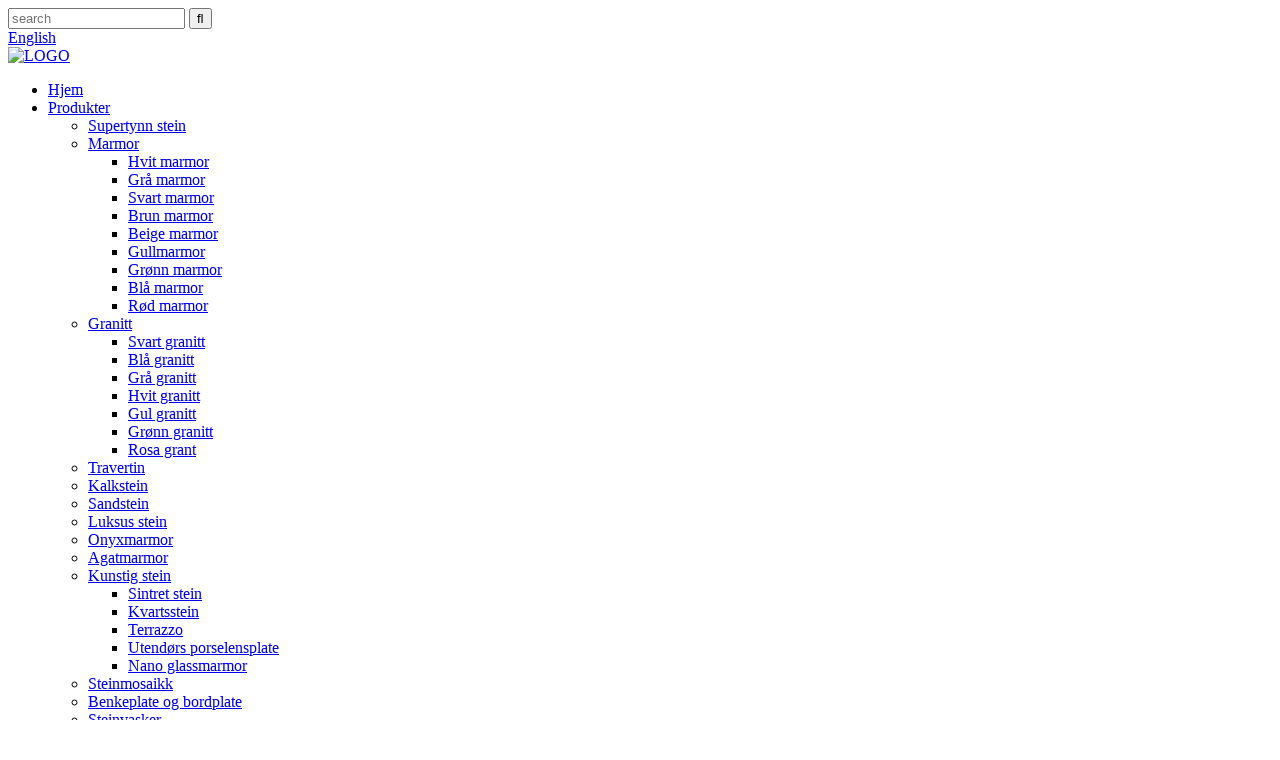

--- FILE ---
content_type: text/html
request_url: http://no.rsincn.com/gold-marble/
body_size: 12712
content:
<!DOCTYPE html> <html dir="ltr" lang="no"> <head> <meta charset="UTF-8"/> <!-- Google Tag Manager --> <script>(function(w,d,s,l,i){w[l]=w[l]||[];w[l].push({'gtm.start':
new Date().getTime(),event:'gtm.js'});var f=d.getElementsByTagName(s)[0],
j=d.createElement(s),dl=l!='dataLayer'?'&l='+l:'';j.async=true;j.src=
'https://www.googletagmanager.com/gtm.js?id='+i+dl;f.parentNode.insertBefore(j,f);
})(window,document,'script','dataLayer','GTM-KFL4FJ5');</script> <!-- End Google Tag Manager --> <!-- Global site tag (gtag.js) - Google Analytics --> <script async src="https://www.googletagmanager.com/gtag/js?id=UA-206596731-42"></script> <script>
  window.dataLayer = window.dataLayer || [];
  function gtag(){dataLayer.push(arguments);}
  gtag('js', new Date());

  gtag('config', 'UA-206596731-42');
</script>  <title>Gullmarmorfabrikk - Kina gullmarmorprodusenter, leverandører</title> <meta http-equiv="Content-Type" content="text/html; charset=UTF-8" /> <meta name="viewport" content="width=device-width,initial-scale=1,minimum-scale=1,maximum-scale=1,user-scalable=no"> <link rel="apple-touch-icon-precomposed" href=""> <meta name="format-detection" content="telephone=no"> <meta name="apple-mobile-web-app-capable" content="yes"> <meta name="apple-mobile-web-app-status-bar-style" content="black"> <link href="https://cdn.globalso.com/lite-yt-embed.css" rel="stylesheet" onload="this.onload=null;this.rel='stylesheet'"> <link href="//cdn.globalso.com/rsincn/style/global/style.css" rel="stylesheet" onload="this.onload=null;this.rel='stylesheet'"> <link href="//cdn.globalso.com/rsincn/style/public/public.css" rel="stylesheet" onload="this.onload=null;this.rel='stylesheet'">   <link rel="shortcut icon" href="https://cdn.globalso.com/rsincn/d9cb3dec.png" /> <link rel="canonical" href="https://www.rsincn.com/gold-marble/" /> <meta name="description" content="Gullmarmorfabrikk - Kina Gullmarmor Produsenter, Leverandører Produsenter, Fabrikk, Leverandører Fra Kina, Vi ønsker kunder, bedriftsforeninger og venner fra alle deler av miljøet velkommen til å snakke med oss ​​og be om samarbeid for gjensidig gevinst." /> <link href="//cdn.globalso.com/hide_search.css" rel="stylesheet"/><link href="//www.rsincn.com/style/no.html.css" rel="stylesheet"/><link rel="alternate" hreflang="no" href="http://no.rsincn.com/" /></head> <body> <!-- Google Tag Manager (noscript) --> <noscript><iframe src="https://www.googletagmanager.com/ns.html?id=GTM-KFL4FJ5" height="0" width="0" style="display:none;visibility:hidden"></iframe></noscript> <!-- End Google Tag Manager (noscript) --> <header class="head-wrapper">   <div class="tasking"></div>   <section class="topbar">     <div class="layout">       <div class="topr">         <div class="head-search">           <div class="head-search-form">             <form  action="/search.php" method="get">               <input class="search-ipt" type="text" placeholder="search" name="s" id="s" />               <input type="hidden" name="cat" value="490"/>               <input class="search-btn" type="submit" id="searchsubmit" value="&#xf002;" />             </form>           </div>           <span class="search-toggle"></span> </div>         <div class="change-language ensemble">   <div class="change-language-info">     <div class="change-language-title medium-title">        <div class="language-flag language-flag-en"><a href="https://www.rsincn.com/"><b class="country-flag"></b><span>English</span> </a></div>        <b class="language-icon"></b>      </div> 	<div class="change-language-cont sub-content">         <div class="empty"></div>     </div>   </div> </div> <!--theme159-->      </div>     </div>   </section>   <section class="head-layout layout">     <div class="logo"><span class="logo-img"><a href="/">             <img src="https://cdn.globalso.com/rsincn/b77e91b41.png" alt="LOGO">             </a></span></div>     <nav class="nav-bar">       <div class="nav-wrap">         <ul class="gm-sep nav">           <li><a href="/">Hjem</a></li> <li class="current-menu-ancestor"><a href="/products/">Produkter</a> <ul class="sub-menu"> 	<li><a href="/super-thin-marble/">Supertynn stein</a></li> 	<li class="current-menu-ancestor current-menu-parent"><a href="/marble/">Marmor</a> 	<ul class="sub-menu"> 		<li><a href="/white-marble/">Hvit marmor</a></li> 		<li><a href="/grey-marble/">Grå marmor</a></li> 		<li><a href="/black-marble/">Svart marmor</a></li> 		<li><a href="/brown-marble/">Brun marmor</a></li> 		<li><a href="/beige-marble/">Beige marmor</a></li> 		<li class="nav-current"><a href="/gold-marble/">Gullmarmor</a></li> 		<li><a href="/green-marble/">Grønn marmor</a></li> 		<li><a href="/blue-marble/">Blå marmor</a></li> 		<li><a href="/red-marble-marble/">Rød marmor</a></li> 	</ul> </li> 	<li><a href="/granite/">Granitt</a> 	<ul class="sub-menu"> 		<li><a href="/black-granite/">Svart granitt</a></li> 		<li><a href="/blue-granite/">Blå granitt</a></li> 		<li><a href="/grey-granite/">Grå granitt</a></li> 		<li><a href="/white-granite/">Hvit granitt</a></li> 		<li><a href="/yellow-granite/">Gul granitt</a></li> 		<li><a href="/green-granite/">Grønn granitt</a></li> 		<li><a href="/pink-granite-granite/">Rosa grant</a></li> 	</ul> </li> 	<li><a href="/travertine/">Travertin</a></li> 	<li><a href="/limestone/">Kalkstein</a></li> 	<li><a href="/sandstone/">Sandstein</a></li> 	<li><a href="/quartzite-slabs/">Luksus stein</a></li> 	<li><a href="/onyx-marble/">Onyxmarmor</a></li> 	<li><a href="/agate-marble/">Agatmarmor</a></li> 	<li><a href="/artificial-marble/">Kunstig stein</a> 	<ul class="sub-menu"> 		<li><a href="/artificial-stone/">Sintret stein</a></li> 		<li><a href="/artificial-quartz/">Kvartsstein</a></li> 		<li><a href="/terrazzo/">Terrazzo</a></li> 		<li><a href="/porcelain-outdoor-slab/">Utendørs porselensplate</a></li> 		<li><a href="/nano-crystal-marble/">Nano glassmarmor</a></li> 	</ul> </li> 	<li><a href="/stone-mosaic/">Steinmosaikk</a></li> 	<li><a href="/countertop/">Benkeplate og bordplate</a></li> 	<li><a href="/stone-sinks/">Steinvasker</a></li> 	<li><a href="/monuments-tombstones/">Gravsteiner og gravsteiner</a></li> 	<li><a href="/stone-sculpture/">Utskjæringer skulpturer</a></li> 	<li><a href="/water-jet-marble/">Vannstrålemarmor</a></li> 	<li><a href="/cultured-stone/">Kulturstein</a></li> </ul> </li> <li><a href="/projects/">Prosjekter</a></li> <li><a href="/news/">Nyheter</a></li> <li><a href="/videos/">Videoer</a></li> <li><a href="/about-us/">Om oss</a></li> <li><a href="/faqs/">Vanlige spørsmål</a></li> <li><a href="/contact-us/">Kontakt oss</a></li>         </ul>       </div>     </nav>   </section> </header>     	     	<section class="sub-head" style="background-image: url(https://www.rsincn.com/style/global/img/inner-img2.jpg)">	          <nav class="path-bar">           <ul class="path-nav">              <li> <a itemprop="breadcrumb" href="/">Hjem</a></li><li> <a itemprop="breadcrumb" href="/products/" title="Products">Produkter</a> </li><li> <a itemprop="breadcrumb" href="/marble/" title="Marble">Marmor</a> </li><li> <a href="#">Gullmarmor</a></li>           </ul>        </nav>        </section>  <section class="layout page_content main_content">     	 <aside class="aside"> <section class="aside-wrap">            <section class="side-widget">              <div class="side-tit-bar">                 <h4 class="side-tit">Kategorier</h4>              </div>               <ul class="side-cate">                <li><a href="/super-thin-marble/">Supertynn stein</a></li> <li class="current-menu-ancestor current-menu-parent"><a href="/marble/">Marmor</a> <ul class="sub-menu"> 	<li><a href="/white-marble/">Hvit marmor</a></li> 	<li><a href="/grey-marble/">Grå marmor</a></li> 	<li><a href="/black-marble/">Svart marmor</a></li> 	<li><a href="/brown-marble/">Brun marmor</a></li> 	<li><a href="/beige-marble/">Beige marmor</a></li> 	<li class="nav-current"><a href="/gold-marble/">Gullmarmor</a></li> 	<li><a href="/green-marble/">Grønn marmor</a></li> 	<li><a href="/blue-marble/">Blå marmor</a></li> 	<li><a href="/red-marble-marble/">Rød marmor</a></li> </ul> </li> <li><a href="/granite/">Granitt</a> <ul class="sub-menu"> 	<li><a href="/black-granite/">Svart granitt</a></li> 	<li><a href="/blue-granite/">Blå granitt</a></li> 	<li><a href="/grey-granite/">Grå granitt</a></li> 	<li><a href="/white-granite/">Hvit granitt</a></li> 	<li><a href="/yellow-granite/">Gul granitt</a></li> 	<li><a href="/green-granite/">Grønn granitt</a></li> 	<li><a href="/pink-granite-granite/">Rosa grant</a></li> </ul> </li> <li><a href="/travertine/">Travertin</a></li> <li><a href="/limestone/">Kalkstein</a></li> <li><a href="/sandstone/">Sandstein</a></li> <li><a href="/quartzite-slabs/">Luksus stein</a></li> <li><a href="/agate-marble/">Agatmarmor</a></li> <li><a href="/onyx-marble/">Onyxmarmor</a></li> <li><a href="/artificial-marble/">Kunstig stein</a> <ul class="sub-menu"> 	<li><a href="/artificial-stone/">Sintret stein</a></li> 	<li><a href="/artificial-quartz/">Kvartsstein</a></li> 	<li><a href="/terrazzo/">Terrazzo</a></li> 	<li><a href="/porcelain-outdoor-slab/">Utendørs porselensplate</a></li> 	<li><a href="/nano-crystal-marble/">Nano glassmarmor</a></li> </ul> </li> <li><a href="/stone-mosaic/">Steinmosaikk</a></li> <li><a href="/countertop/">Benkeplate og bordplate</a></li> <li><a href="/stone-sinks/">Steinvasker</a></li> <li><a href="/monuments-tombstones/">Gravsteiner og gravsteiner</a></li> <li><a href="/stone-sculpture/">Utskjæringer skulpturer</a></li> <li><a href="/water-jet-marble/">Vannstrålemarmor</a></li> <li><a href="/cultured-stone/">Kulturstein</a></li>                 </ul>                 </section>  		  <div class="side-widget">                 <div class="side-tit-bar">                 <h2 class="side-tit">Utvalgte produkter</h2>                 </div>                 <div class="side-product-items">                 <span  class="btn-prev"></span>          			<div class="items_content">                      <ul class="gm-sep"> <li class="side_product_item"><figure>                              <a  class="item-img" href="/luxury-large-marble-wall-art-stone-blue-louise-quartzite-for-countertops-product/"><img src="https://cdn.globalso.com/rsincn/blue-louise-quartzite-300x300.jpg" alt="Luksuriøs stor marmor veggkunst stein blå louise kvartsitt for benkeplater"></a>                               <figcaption><a href="/luxury-large-marble-wall-art-stone-blue-louise-quartzite-for-countertops-product/">Luksuriøs stor marmorveggkunst steinblå Louise kvart...</a></figcaption>                           </figure>                           </li>                         <li class="side_product_item"><figure>                              <a  class="item-img" href="/home-interior-design-wall-art-decor-white-agate-marble-for-living-room-product/"><img src="https://cdn.globalso.com/rsincn/3i-white-agate-marble-300x300.jpg" alt="Hjemmeinnredning veggkunstdekor hvit agatmarmor til stue"></a>                               <figcaption><a href="/home-interior-design-wall-art-decor-white-agate-marble-for-living-room-product/">Hjemmeinnredning veggkunst dekor hvit agat marmor...</a></figcaption>                           </figure>                           </li>                         <li class="side_product_item"><figure>                              <a  class="item-img" href="/modern-hand-carved-stone-marble-fireplace-mantel-surround-for-indoor-product/"><img src="https://cdn.globalso.com/rsincn/9i-onyx-marble-fireplace-300x262.jpg" alt="Moderne håndskåret peismantel i steinmarmor for innendørs bruk"></a>                               <figcaption><a href="/modern-hand-carved-stone-marble-fireplace-mantel-surround-for-indoor-product/">Moderne håndskåret peismantel i steinmarmor ...</a></figcaption>                           </figure>                           </li>                         <li class="side_product_item"><figure>                              <a  class="item-img" href="/handmade-outdoor-garden-decorated-animal-sculpture-marble-stone-elephant-statue-product/"><img src="https://cdn.globalso.com/rsincn/3m-elephant-statue-300x300.jpg" alt="Håndlaget utendørs hagedekorert dyreskulptur marmor stein elefantstatue"></a>                               <figcaption><a href="/handmade-outdoor-garden-decorated-animal-sculpture-marble-stone-elephant-statue-product/">Håndlaget utendørs hagedekorert dyreskulptur m ...</a></figcaption>                           </figure>                           </li>                         <li class="side_product_item"><figure>                              <a  class="item-img" href="/outdoor-yard-furniture-garden-marble-stone-tables-and-chairs-for-lawn-patio-product/"><img src="https://cdn.globalso.com/rsincn/2i-stone-tables-and-chairs-300x261.jpg" alt="Utendørs hagemøbler hage marmor steinbord og stoler til plen terrasse"></a>                               <figcaption><a href="/outdoor-yard-furniture-garden-marble-stone-tables-and-chairs-for-lawn-patio-product/">Utendørs hagemøbler hage marmor steinbord og ...</a></figcaption>                           </figure>                           </li>                         <li class="side_product_item"><figure>                              <a  class="item-img" href="/factory-price-granite-engraving-monuments-cemetery-winged-angel-statue-product/"><img src="https://cdn.globalso.com/rsincn/1i-cemetery-angel-statue-291x300.jpg" alt="Fabrikkpris granittgravering monumenter kirkegård vinget engelstatue"></a>                               <figcaption><a href="/factory-price-granite-engraving-monuments-cemetery-winged-angel-statue-product/">Fabrikkpris granittgravering monumenter kirkegård med ...</a></figcaption>                           </figure>                           </li>                         <li class="side_product_item"><figure>                              <a  class="item-img" href="/beautiful-afigurines-large-garden-statuary-marble-angel-statues-for-outdoor-product/"><img src="https://cdn.globalso.com/rsincn/3i-angel-statue-223x300.jpg" alt="Vakre afigurer store hagestatuære marmorengelstatuer for utendørs bruk"></a>                               <figcaption><a href="/beautiful-afigurines-large-garden-statuary-marble-angel-statues-for-outdoor-product/">Vakre afigurer stor hagestatue marmor og ...</a></figcaption>                           </figure>                           </li>                         <li class="side_product_item"><figure>                              <a  class="item-img" href="/large-design-beige-3d-wall-art-sculpture-carving-granite-sandstone-product/"><img src="https://cdn.globalso.com/rsincn/1m-stone-carving-300x300.jpg" alt="Stor design beige 3D veggkunst skulptur utskjæring granitt sandstein"></a>                               <figcaption><a href="/large-design-beige-3d-wall-art-sculpture-carving-granite-sandstone-product/">Stor design beige 3D veggkunst skulptur utskjæring gra ...</a></figcaption>                           </figure>                           </li>                         <li class="side_product_item"><figure>                              <a  class="item-img" href="/large-bathroom-walk-in-tub-black-natural-marble-stone-bathtub-for-adult-product/"><img src="https://cdn.globalso.com/rsincn/15i-black-marble-bathtub1-300x156.jpg" alt="Stort badekar i svart, naturlig marmorstein for voksne"></a>                               <figcaption><a href="/large-bathroom-walk-in-tub-black-natural-marble-stone-bathtub-for-adult-product/">Stort baderomsbadekar i svart naturlig marmor ...</a></figcaption>                           </figure>                           </li>                         <li class="side_product_item"><figure>                              <a  class="item-img" href="/semi-precious-stone-backlit-onyx-polished-ruby-red-orange-agate-slab-product/"><img src="https://cdn.globalso.com/rsincn/color-red-agate-300x300.jpg" alt="Halvedelsten bakgrunnsbelyst onyx polert rubinrød oransje agatplate"></a>                               <figcaption><a href="/semi-precious-stone-backlit-onyx-polished-ruby-red-orange-agate-slab-product/">Halvedelsten bakgrunnsbelyst onyx polert rubinrød o...</a></figcaption>                           </figure>                           </li>                         <li class="side_product_item"><figure>                              <a  class="item-img" href="/translucent-green-semi-precious-stone-agate-slabs-for-interior-design-product/"><img src="https://cdn.globalso.com/rsincn/2-Green-agate-marble-300x300.jpg" alt="Gjennomsiktige grønne halvedelsten agatplater for interiørdesign"></a>                               <figcaption><a href="/translucent-green-semi-precious-stone-agate-slabs-for-interior-design-product/">Gjennomsiktige grønne halvedelsten agatplater f...</a></figcaption>                           </figure>                           </li>                         <li class="side_product_item"><figure>                              <a  class="item-img" href="/unusual-outdoor-stone-waterfall-design-tall-wall-water-feature-product/"><img src="https://cdn.globalso.com/rsincn/28m-wall-waterfall-300x300.jpg" alt="Uvanlig utendørs steinfossdesign høy vegg vannfunksjon"></a>                               <figcaption><a href="/unusual-outdoor-stone-waterfall-design-tall-wall-water-feature-product/">Uvanlig utendørs steinfossdesign høy veggvanns...</a></figcaption>                           </figure>                           </li>                         <li class="side_product_item"><figure>                              <a  class="item-img" href="/home-decor-statue-marble-round-waterfall-water-fountains-for-house-product/"><img src="https://cdn.globalso.com/rsincn/34m-fountain-statu-300x300.jpg" alt="Hjemmedekorasjon statue marmor rund foss vannfontener for huset"></a>                               <figcaption><a href="/home-decor-statue-marble-round-waterfall-water-fountains-for-house-product/">Hjemmedekorasjon statue marmor rund foss vannfontene ...</a></figcaption>                           </figure>                           </li>                         <li class="side_product_item"><figure>                              <a  class="item-img" href="/contemporary-landscape-large-outdoor-garden-water-features-for-backyard-product/"><img src="https://cdn.globalso.com/rsincn/23m-waterfall-fountain-300x300.jpg" alt="Moderne landskapsstore utendørs hagevannfunksjoner for bakgården"></a>                               <figcaption><a href="/contemporary-landscape-large-outdoor-garden-water-features-for-backyard-product/">Stor utendørs hage med vannfe...</a></figcaption>                           </figure>                           </li>                         <li class="side_product_item"><figure>                              <a  class="item-img" href="/large-outdoor-stone-garden-waterfall-water-fountain-for-home-for-patio-product/"><img src="https://cdn.globalso.com/rsincn/4m-outdoor-fountains-300x300.jpg" alt="Stor utendørs steinhage fossfontene for hjemmet til terrassen"></a>                               <figcaption><a href="/large-outdoor-stone-garden-waterfall-water-fountain-for-home-for-patio-product/">Stor utendørs steinhage fossfontene ...</a></figcaption>                           </figure>                           </li>                         <li class="side_product_item"><figure>                              <a  class="item-img" href="/architecture-natural-marble-stone-pavilion-for-garden-decoration-product/"><img src="https://cdn.globalso.com/rsincn/5m-marble-garden-gazebo-300x300.jpg" alt="Arkitektur naturlig marmor steinpaviljong for hagedekorasjon"></a>                               <figcaption><a href="/architecture-natural-marble-stone-pavilion-for-garden-decoration-product/">Arkitektur naturlig marmor steinpaviljong for hage ...</a></figcaption>                           </figure>                           </li>                         <li class="side_product_item"><figure>                              <a  class="item-img" href="/outdoor-metal-roof-marble-stone-sculpture-garden-dome-gazebo-product/"><img src="https://cdn.globalso.com/rsincn/8m-marble-gazebo-300x300.jpg" alt="Utendørs metalltak marmor steinskulptur hagekuppel lysthus"></a>                               <figcaption><a href="/outdoor-metal-roof-marble-stone-sculpture-garden-dome-gazebo-product/">Utendørs metalltak marmor steinskulptur hage dome ...</a></figcaption>                           </figure>                           </li>                         <li class="side_product_item"><figure>                              <a  class="item-img" href="/custom-natural-carved-freestanding-marble-stone-bathtub-for-shower-product/"><img src="https://cdn.globalso.com/rsincn/1m-volakas-bathtub-300x300.jpg" alt="Tilpasset naturlig utskåret frittstående marmorsteinbadekar til dusj"></a>                               <figcaption><a href="/custom-natural-carved-freestanding-marble-stone-bathtub-for-shower-product/">Spesialtilpasset, naturlig utskåret, frittstående badekar i marmor...</a></figcaption>                           </figure>                           </li>                                                                </ul>                  </div>                 <span  class="btn-next"></span>                 </div>             </div> 		   </section> 	  </aside>           <section class="main">        <div class="main-tit-bar">                  <h1 class="title">Gullmarmor</h1>                  <div class="share-this">                  	  <div class="addthis_sharing_toolbox"></div>                  </div>                  <div class="clear"></div>               </div>                     <div class="product-list">                 <ul class="product_list_items">    <li class="product_list_item">             <figure>               <span class="item_img"><img src="https://cdn.globalso.com/rsincn/golden-brown-marble.jpg" alt="Naturlig hvit gullfusjon gyllenbrun marmor til benkeplate og vegg"><a href="/natural-white-gold-fusion-golden-brown-marble-for-countertop-and-wall-product/" title="Natural white gold fusion golden brown marble for countertop and wall"></a> </span>               <figcaption> 			  <div class="item_information">                      <h3 class="item_title"><a href="/natural-white-gold-fusion-golden-brown-marble-for-countertop-and-wall-product/" title="Natural white gold fusion golden brown marble for countertop and wall">Naturlig hvit gullfusjon gyllenbrun marmor til benkeplate og vegg</a></h3>                         <div class="item_info">Marmorkledning innvendig i vegger omslutter et rom i natursteinens ånd. Dens innflytelse har evnen til å forandre et rom fullstendig. Hvis du vil tilføre glans, er hvit eller rosa marmor ideelt; hvis du vil skape en varmere atmosfære, er kremfarger og brunfarger ideelle; og hvis du vil stimulere sansene, skuffer aldri rødt og svart. Det finnes ikke noe rom som kan motstå marmorens iboende skjønnhet.</div>                 </div>                  <div class="product_btns">                   <a href="javascript:" class="priduct_btn_inquiry add_email12">forespørsel</a><a href="/natural-white-gold-fusion-golden-brown-marble-for-countertop-and-wall-product/" class="priduct_btn_detail">detalj</a>                 </div>               </figcaption>             </figure>           </li>    <li class="product_list_item">             <figure>               <span class="item_img"><img src="https://cdn.globalso.com/rsincn/fdba2d1a.jpg" alt="Naturlig luca king brun gullmarmor til innendørs benk og vegg"><a href="/natural-luca-king-brown-gold-marble-for-indoor-bench-and-wall-product/" title="Natural luca king brown gold marble for indoor bench and wall"></a> </span>               <figcaption> 			  <div class="item_information">                      <h3 class="item_title"><a href="/natural-luca-king-brown-gold-marble-for-indoor-bench-and-wall-product/" title="Natural luca king brown gold marble for indoor bench and wall">Naturlig luca king brun gullmarmor til innendørs benk og vegg</a></h3>                         <div class="item_info">Luca king-marmor har en brun bakgrunn med gullårer utvunnet i Italia.</div>                 </div>                  <div class="product_btns">                   <a href="javascript:" class="priduct_btn_inquiry add_email12">forespørsel</a><a href="/natural-luca-king-brown-gold-marble-for-indoor-bench-and-wall-product/" class="priduct_btn_detail">detalj</a>                 </div>               </figcaption>             </figure>           </li>          </ul>        </div>            <div class="page-bar">          <div class="pages"></div>       </div>    </section>   </section> <footer class="foot-wrapper">         <section class="foot-items" style="background-image: url(https://www.quanqiusou.cn/theme/demo/Demo159-wtvm/template/img/demo/foot_bg.jpg)">             <div class="layout">                 <div class="foot-item foot-item-info">                     <h2 class="foot-tit">Informasjon</h2>                     <div class="foot-cont">                         <ul class="foot-txt-list">                          <a href="/products/"><li class="foot-txt-item">Produkter</li></a>                           <a href="/news/"><li class="foot-txt-item">Nyheter</li></a>                            <a href="/faqs/"><li class="foot-txt-item">Vanlige spørsmål</li></a>                            <a href="/about-us/"><li class="foot-txt-item">Om oss</li></a>                          </ul>                     </div>                 </div>                 <div class="foot-item foot-item-contact">                     <h2 class="foot-tit">Kontakt oss</h2>                     <div class="foot-cont">                         <ul class="contact-list">                                     					<li>1307-2, Hualun International, No. 1, Guyan Road, Xiang'An District, Xiamen Fujian Kina</li>                         <a href="mailto:info@rsincn.com"><li>info@rsincn.com</li></a>                                <li class="foot_tel">                                  <span class="has-mobile-link">+86 13806015457<a class="link" href="tel:+86 13806015457"></a></span>                                                         </li>                         </ul>                     </div>                 </div>                 <div class="foot-item foot-item-follow">                     <h2 class="foot-tit">Følg oss</h2>                     <div class="foot-cont">                         <ul class="social-list">                                                         <li><a target="_blank" href="https://www.facebook.com/rsmarblegroup"><i class="sc-ico"><img src="https://cdn.globalso.com/rsincn/412f3928.png" alt=""></i><span class="sc-txt"></span></a></li> <li><a target="_blank" href="https://www.linkedin.com/company/75630887"><i class="sc-ico"><img src="https://cdn.globalso.com/rsincn/a3f91cf3.png" alt=""></i><span class="sc-txt"></span></a></li> <li><a target="_blank" href="https://www.youtube.com/channel/UCkby0YEbsrU4YYtG42XGfQg"><i class="sc-ico"><img src="https://cdn.globalso.com/rsincn/youtube31.png" alt=""></i><span class="sc-txt"></span></a></li>                         </ul>                     </div>                 </div>                 <div class="foot-item foot-item-inquiry">                     <h2 class="foot-tit">Forespørsel</h2>                     <div class="foot-cont">                         <div class="subscribe">                             <div class="txt">For spørsmål om våre produkter eller prislister, vennligst legg igjen e-postadressen din, så tar vi kontakt med deg innen 24 timer.</div>                             <div class="gd-btn-box">                                 <span class="gd-btn button email inquiryfoot" onclick="showMsgPop();">Forespørsel nå</span>                             </div>                         </div>                     </div>                 </div>             </div>         </section>         <section class="foot-bar">             <div class="layout">                 <div class="copyright">© Opphavsrett - 2010-2021: Alle rettigheter forbeholdt.<script type="text/javascript" src="//www.globalso.site/livechat.js"></script></div>                 <div class="foot-nav"> <a href="/tags/">Hot Tags</a>, <a href="/sitemap.xml">Nettstedkart</a><br><a href='/grey-granite-2/' title='Grey Granite'>Grå granitt</a>,  <a href='/black-granite-2/' title='Black Granite'>Svart granitt</a>,  <a href='/white-marble-wall-tiles/' title='White Marble Wall Tiles'>Hvite marmorveggfliser</a>,  <a href='/light-grey-granite/' title='Light Grey Granite'>Lys grå granitt</a>,  <a href='/blue-granite-countertops/' title='Blue Granite Countertops'>Blå granitt benkeplater</a>,  <a href='/yellow-granite-2/' title='Yellow Granite'>Gul granitt</a>, </div>              </div>         </section>     </footer>                                                                  <aside class="scrollsidebar" id="scrollsidebar">    <section class="side_content">     <div class="side_list">     	<header class="hd"><img src="//cdn.globalso.com/title_pic.png" alt="Online-spørsmål"/></header>         <div class="cont"> 		<li><a class="email" href="javascript:" onclick="showMsgPop();">Send e-post</a></li>  	     </div> 		                       <div class="side_title"><a  class="close_btn"><span>x</span></a></div>     </div>   </section>   <div class="show_btn"></div> </aside>             <section class="inquiry-pop-bd">            <section class="inquiry-pop">                 <i class="ico-close-pop" onclick="hideMsgPop();"></i>  <script type="text/javascript" src="//www.globalso.site/form.js"></script>            </section> </section> <script src="https://cdn.globalso.com/lite-yt-embed.js"></script> <script type="text/javascript" src="//cdn.globalso.com/rsincn/style/global/js/jquery.min.js"></script> <script type="text/javascript" src="//cdn.globalso.com/rsincn/style/global/js/common.js"></script> <script type="text/javascript" src="//cdn.globalso.com/rsincn/style/public/public.js"></script> <!--[if lt IE 9]> <script src="//cdn.globalso.com/rsincn/style/global/js/html5.js"></script> <![endif]-->  <script type="text/javascript">

if(typeof jQuery == 'undefined' || typeof jQuery.fn.on == 'undefined') {
	document.write('<script src="https://www.rsincn.com/wp-content/plugins/bb-plugin/js/jquery.js"><\/script>');
	document.write('<script src="https://www.rsincn.com/wp-content/plugins/bb-plugin/js/jquery.migrate.min.js"><\/script>');
}

</script><ul class="prisna-wp-translate-seo" id="prisna-translator-seo"><li class="language-flag language-flag-en"><a href="https://www.rsincn.com/gold-marble/" title="English" target="_blank"><b class="country-flag"></b><span>English</span></a></li><li class="language-flag language-flag-fr"><a href="http://fr.rsincn.com/gold-marble/" title="French" target="_blank"><b class="country-flag"></b><span>French</span></a></li><li class="language-flag language-flag-de"><a href="http://de.rsincn.com/gold-marble/" title="German" target="_blank"><b class="country-flag"></b><span>German</span></a></li><li class="language-flag language-flag-pt"><a href="http://pt.rsincn.com/gold-marble/" title="Portuguese" target="_blank"><b class="country-flag"></b><span>Portuguese</span></a></li><li class="language-flag language-flag-es"><a href="http://es.rsincn.com/gold-marble/" title="Spanish" target="_blank"><b class="country-flag"></b><span>Spanish</span></a></li><li class="language-flag language-flag-ru"><a href="http://ru.rsincn.com/gold-marble/" title="Russian" target="_blank"><b class="country-flag"></b><span>Russian</span></a></li><li class="language-flag language-flag-ja"><a href="http://ja.rsincn.com/gold-marble/" title="Japanese" target="_blank"><b class="country-flag"></b><span>Japanese</span></a></li><li class="language-flag language-flag-ko"><a href="http://ko.rsincn.com/gold-marble/" title="Korean" target="_blank"><b class="country-flag"></b><span>Korean</span></a></li><li class="language-flag language-flag-ar"><a href="http://ar.rsincn.com/gold-marble/" title="Arabic" target="_blank"><b class="country-flag"></b><span>Arabic</span></a></li><li class="language-flag language-flag-ga"><a href="http://ga.rsincn.com/gold-marble/" title="Irish" target="_blank"><b class="country-flag"></b><span>Irish</span></a></li><li class="language-flag language-flag-el"><a href="http://el.rsincn.com/gold-marble/" title="Greek" target="_blank"><b class="country-flag"></b><span>Greek</span></a></li><li class="language-flag language-flag-tr"><a href="http://tr.rsincn.com/gold-marble/" title="Turkish" target="_blank"><b class="country-flag"></b><span>Turkish</span></a></li><li class="language-flag language-flag-it"><a href="http://it.rsincn.com/gold-marble/" title="Italian" target="_blank"><b class="country-flag"></b><span>Italian</span></a></li><li class="language-flag language-flag-da"><a href="http://da.rsincn.com/gold-marble/" title="Danish" target="_blank"><b class="country-flag"></b><span>Danish</span></a></li><li class="language-flag language-flag-ro"><a href="http://ro.rsincn.com/gold-marble/" title="Romanian" target="_blank"><b class="country-flag"></b><span>Romanian</span></a></li><li class="language-flag language-flag-id"><a href="http://id.rsincn.com/gold-marble/" title="Indonesian" target="_blank"><b class="country-flag"></b><span>Indonesian</span></a></li><li class="language-flag language-flag-cs"><a href="http://cs.rsincn.com/gold-marble/" title="Czech" target="_blank"><b class="country-flag"></b><span>Czech</span></a></li><li class="language-flag language-flag-af"><a href="http://af.rsincn.com/gold-marble/" title="Afrikaans" target="_blank"><b class="country-flag"></b><span>Afrikaans</span></a></li><li class="language-flag language-flag-sv"><a href="http://sv.rsincn.com/gold-marble/" title="Swedish" target="_blank"><b class="country-flag"></b><span>Swedish</span></a></li><li class="language-flag language-flag-pl"><a href="http://pl.rsincn.com/gold-marble/" title="Polish" target="_blank"><b class="country-flag"></b><span>Polish</span></a></li><li class="language-flag language-flag-eu"><a href="http://eu.rsincn.com/gold-marble/" title="Basque" target="_blank"><b class="country-flag"></b><span>Basque</span></a></li><li class="language-flag language-flag-ca"><a href="http://ca.rsincn.com/gold-marble/" title="Catalan" target="_blank"><b class="country-flag"></b><span>Catalan</span></a></li><li class="language-flag language-flag-eo"><a href="http://eo.rsincn.com/gold-marble/" title="Esperanto" target="_blank"><b class="country-flag"></b><span>Esperanto</span></a></li><li class="language-flag language-flag-hi"><a href="http://hi.rsincn.com/gold-marble/" title="Hindi" target="_blank"><b class="country-flag"></b><span>Hindi</span></a></li><li class="language-flag language-flag-lo"><a href="http://lo.rsincn.com/gold-marble/" title="Lao" target="_blank"><b class="country-flag"></b><span>Lao</span></a></li><li class="language-flag language-flag-sq"><a href="http://sq.rsincn.com/gold-marble/" title="Albanian" target="_blank"><b class="country-flag"></b><span>Albanian</span></a></li><li class="language-flag language-flag-am"><a href="http://am.rsincn.com/gold-marble/" title="Amharic" target="_blank"><b class="country-flag"></b><span>Amharic</span></a></li><li class="language-flag language-flag-hy"><a href="http://hy.rsincn.com/gold-marble/" title="Armenian" target="_blank"><b class="country-flag"></b><span>Armenian</span></a></li><li class="language-flag language-flag-az"><a href="http://az.rsincn.com/gold-marble/" title="Azerbaijani" target="_blank"><b class="country-flag"></b><span>Azerbaijani</span></a></li><li class="language-flag language-flag-be"><a href="http://be.rsincn.com/gold-marble/" title="Belarusian" target="_blank"><b class="country-flag"></b><span>Belarusian</span></a></li><li class="language-flag language-flag-bn"><a href="http://bn.rsincn.com/gold-marble/" title="Bengali" target="_blank"><b class="country-flag"></b><span>Bengali</span></a></li><li class="language-flag language-flag-bs"><a href="http://bs.rsincn.com/gold-marble/" title="Bosnian" target="_blank"><b class="country-flag"></b><span>Bosnian</span></a></li><li class="language-flag language-flag-bg"><a href="http://bg.rsincn.com/gold-marble/" title="Bulgarian" target="_blank"><b class="country-flag"></b><span>Bulgarian</span></a></li><li class="language-flag language-flag-ceb"><a href="http://ceb.rsincn.com/gold-marble/" title="Cebuano" target="_blank"><b class="country-flag"></b><span>Cebuano</span></a></li><li class="language-flag language-flag-ny"><a href="http://ny.rsincn.com/gold-marble/" title="Chichewa" target="_blank"><b class="country-flag"></b><span>Chichewa</span></a></li><li class="language-flag language-flag-co"><a href="http://co.rsincn.com/gold-marble/" title="Corsican" target="_blank"><b class="country-flag"></b><span>Corsican</span></a></li><li class="language-flag language-flag-hr"><a href="http://hr.rsincn.com/gold-marble/" title="Croatian" target="_blank"><b class="country-flag"></b><span>Croatian</span></a></li><li class="language-flag language-flag-nl"><a href="http://nl.rsincn.com/gold-marble/" title="Dutch" target="_blank"><b class="country-flag"></b><span>Dutch</span></a></li><li class="language-flag language-flag-et"><a href="http://et.rsincn.com/gold-marble/" title="Estonian" target="_blank"><b class="country-flag"></b><span>Estonian</span></a></li><li class="language-flag language-flag-tl"><a href="http://tl.rsincn.com/gold-marble/" title="Filipino" target="_blank"><b class="country-flag"></b><span>Filipino</span></a></li><li class="language-flag language-flag-fi"><a href="http://fi.rsincn.com/gold-marble/" title="Finnish" target="_blank"><b class="country-flag"></b><span>Finnish</span></a></li><li class="language-flag language-flag-fy"><a href="http://fy.rsincn.com/gold-marble/" title="Frisian" target="_blank"><b class="country-flag"></b><span>Frisian</span></a></li><li class="language-flag language-flag-gl"><a href="http://gl.rsincn.com/gold-marble/" title="Galician" target="_blank"><b class="country-flag"></b><span>Galician</span></a></li><li class="language-flag language-flag-ka"><a href="http://ka.rsincn.com/gold-marble/" title="Georgian" target="_blank"><b class="country-flag"></b><span>Georgian</span></a></li><li class="language-flag language-flag-gu"><a href="http://gu.rsincn.com/gold-marble/" title="Gujarati" target="_blank"><b class="country-flag"></b><span>Gujarati</span></a></li><li class="language-flag language-flag-ht"><a href="http://ht.rsincn.com/gold-marble/" title="Haitian" target="_blank"><b class="country-flag"></b><span>Haitian</span></a></li><li class="language-flag language-flag-ha"><a href="http://ha.rsincn.com/gold-marble/" title="Hausa" target="_blank"><b class="country-flag"></b><span>Hausa</span></a></li><li class="language-flag language-flag-haw"><a href="http://haw.rsincn.com/gold-marble/" title="Hawaiian" target="_blank"><b class="country-flag"></b><span>Hawaiian</span></a></li><li class="language-flag language-flag-iw"><a href="http://iw.rsincn.com/gold-marble/" title="Hebrew" target="_blank"><b class="country-flag"></b><span>Hebrew</span></a></li><li class="language-flag language-flag-hmn"><a href="http://hmn.rsincn.com/gold-marble/" title="Hmong" target="_blank"><b class="country-flag"></b><span>Hmong</span></a></li><li class="language-flag language-flag-hu"><a href="http://hu.rsincn.com/gold-marble/" title="Hungarian" target="_blank"><b class="country-flag"></b><span>Hungarian</span></a></li><li class="language-flag language-flag-is"><a href="http://is.rsincn.com/gold-marble/" title="Icelandic" target="_blank"><b class="country-flag"></b><span>Icelandic</span></a></li><li class="language-flag language-flag-ig"><a href="http://ig.rsincn.com/gold-marble/" title="Igbo" target="_blank"><b class="country-flag"></b><span>Igbo</span></a></li><li class="language-flag language-flag-jw"><a href="http://jw.rsincn.com/gold-marble/" title="Javanese" target="_blank"><b class="country-flag"></b><span>Javanese</span></a></li><li class="language-flag language-flag-kn"><a href="http://kn.rsincn.com/gold-marble/" title="Kannada" target="_blank"><b class="country-flag"></b><span>Kannada</span></a></li><li class="language-flag language-flag-kk"><a href="http://kk.rsincn.com/gold-marble/" title="Kazakh" target="_blank"><b class="country-flag"></b><span>Kazakh</span></a></li><li class="language-flag language-flag-km"><a href="http://km.rsincn.com/gold-marble/" title="Khmer" target="_blank"><b class="country-flag"></b><span>Khmer</span></a></li><li class="language-flag language-flag-ku"><a href="http://ku.rsincn.com/gold-marble/" title="Kurdish" target="_blank"><b class="country-flag"></b><span>Kurdish</span></a></li><li class="language-flag language-flag-ky"><a href="http://ky.rsincn.com/gold-marble/" title="Kyrgyz" target="_blank"><b class="country-flag"></b><span>Kyrgyz</span></a></li><li class="language-flag language-flag-la"><a href="http://la.rsincn.com/gold-marble/" title="Latin" target="_blank"><b class="country-flag"></b><span>Latin</span></a></li><li class="language-flag language-flag-lv"><a href="http://lv.rsincn.com/gold-marble/" title="Latvian" target="_blank"><b class="country-flag"></b><span>Latvian</span></a></li><li class="language-flag language-flag-lt"><a href="http://lt.rsincn.com/gold-marble/" title="Lithuanian" target="_blank"><b class="country-flag"></b><span>Lithuanian</span></a></li><li class="language-flag language-flag-lb"><a href="http://lb.rsincn.com/gold-marble/" title="Luxembou.." target="_blank"><b class="country-flag"></b><span>Luxembou..</span></a></li><li class="language-flag language-flag-mk"><a href="http://mk.rsincn.com/gold-marble/" title="Macedonian" target="_blank"><b class="country-flag"></b><span>Macedonian</span></a></li><li class="language-flag language-flag-mg"><a href="http://mg.rsincn.com/gold-marble/" title="Malagasy" target="_blank"><b class="country-flag"></b><span>Malagasy</span></a></li><li class="language-flag language-flag-ms"><a href="http://ms.rsincn.com/gold-marble/" title="Malay" target="_blank"><b class="country-flag"></b><span>Malay</span></a></li><li class="language-flag language-flag-ml"><a href="http://ml.rsincn.com/gold-marble/" title="Malayalam" target="_blank"><b class="country-flag"></b><span>Malayalam</span></a></li><li class="language-flag language-flag-mt"><a href="http://mt.rsincn.com/gold-marble/" title="Maltese" target="_blank"><b class="country-flag"></b><span>Maltese</span></a></li><li class="language-flag language-flag-mi"><a href="http://mi.rsincn.com/gold-marble/" title="Maori" target="_blank"><b class="country-flag"></b><span>Maori</span></a></li><li class="language-flag language-flag-mr"><a href="http://mr.rsincn.com/gold-marble/" title="Marathi" target="_blank"><b class="country-flag"></b><span>Marathi</span></a></li><li class="language-flag language-flag-mn"><a href="http://mn.rsincn.com/gold-marble/" title="Mongolian" target="_blank"><b class="country-flag"></b><span>Mongolian</span></a></li><li class="language-flag language-flag-my"><a href="http://my.rsincn.com/gold-marble/" title="Burmese" target="_blank"><b class="country-flag"></b><span>Burmese</span></a></li><li class="language-flag language-flag-ne"><a href="http://ne.rsincn.com/gold-marble/" title="Nepali" target="_blank"><b class="country-flag"></b><span>Nepali</span></a></li><li class="language-flag language-flag-no"><a href="http://no.rsincn.com/gold-marble/" title="Norwegian" target="_blank"><b class="country-flag"></b><span>Norwegian</span></a></li><li class="language-flag language-flag-ps"><a href="http://ps.rsincn.com/gold-marble/" title="Pashto" target="_blank"><b class="country-flag"></b><span>Pashto</span></a></li><li class="language-flag language-flag-fa"><a href="http://fa.rsincn.com/gold-marble/" title="Persian" target="_blank"><b class="country-flag"></b><span>Persian</span></a></li><li class="language-flag language-flag-pa"><a href="http://pa.rsincn.com/gold-marble/" title="Punjabi" target="_blank"><b class="country-flag"></b><span>Punjabi</span></a></li><li class="language-flag language-flag-sr"><a href="http://sr.rsincn.com/gold-marble/" title="Serbian" target="_blank"><b class="country-flag"></b><span>Serbian</span></a></li><li class="language-flag language-flag-st"><a href="http://st.rsincn.com/gold-marble/" title="Sesotho" target="_blank"><b class="country-flag"></b><span>Sesotho</span></a></li><li class="language-flag language-flag-si"><a href="http://si.rsincn.com/gold-marble/" title="Sinhala" target="_blank"><b class="country-flag"></b><span>Sinhala</span></a></li><li class="language-flag language-flag-sk"><a href="http://sk.rsincn.com/gold-marble/" title="Slovak" target="_blank"><b class="country-flag"></b><span>Slovak</span></a></li><li class="language-flag language-flag-sl"><a href="http://sl.rsincn.com/gold-marble/" title="Slovenian" target="_blank"><b class="country-flag"></b><span>Slovenian</span></a></li><li class="language-flag language-flag-so"><a href="http://so.rsincn.com/gold-marble/" title="Somali" target="_blank"><b class="country-flag"></b><span>Somali</span></a></li><li class="language-flag language-flag-sm"><a href="http://sm.rsincn.com/gold-marble/" title="Samoan" target="_blank"><b class="country-flag"></b><span>Samoan</span></a></li><li class="language-flag language-flag-gd"><a href="http://gd.rsincn.com/gold-marble/" title="Scots Gaelic" target="_blank"><b class="country-flag"></b><span>Scots Gaelic</span></a></li><li class="language-flag language-flag-sn"><a href="http://sn.rsincn.com/gold-marble/" title="Shona" target="_blank"><b class="country-flag"></b><span>Shona</span></a></li><li class="language-flag language-flag-sd"><a href="http://sd.rsincn.com/gold-marble/" title="Sindhi" target="_blank"><b class="country-flag"></b><span>Sindhi</span></a></li><li class="language-flag language-flag-su"><a href="http://su.rsincn.com/gold-marble/" title="Sundanese" target="_blank"><b class="country-flag"></b><span>Sundanese</span></a></li><li class="language-flag language-flag-sw"><a href="http://sw.rsincn.com/gold-marble/" title="Swahili" target="_blank"><b class="country-flag"></b><span>Swahili</span></a></li><li class="language-flag language-flag-tg"><a href="http://tg.rsincn.com/gold-marble/" title="Tajik" target="_blank"><b class="country-flag"></b><span>Tajik</span></a></li><li class="language-flag language-flag-ta"><a href="http://ta.rsincn.com/gold-marble/" title="Tamil" target="_blank"><b class="country-flag"></b><span>Tamil</span></a></li><li class="language-flag language-flag-te"><a href="http://te.rsincn.com/gold-marble/" title="Telugu" target="_blank"><b class="country-flag"></b><span>Telugu</span></a></li><li class="language-flag language-flag-th"><a href="http://th.rsincn.com/gold-marble/" title="Thai" target="_blank"><b class="country-flag"></b><span>Thai</span></a></li><li class="language-flag language-flag-uk"><a href="http://uk.rsincn.com/gold-marble/" title="Ukrainian" target="_blank"><b class="country-flag"></b><span>Ukrainian</span></a></li><li class="language-flag language-flag-ur"><a href="http://ur.rsincn.com/gold-marble/" title="Urdu" target="_blank"><b class="country-flag"></b><span>Urdu</span></a></li><li class="language-flag language-flag-uz"><a href="http://uz.rsincn.com/gold-marble/" title="Uzbek" target="_blank"><b class="country-flag"></b><span>Uzbek</span></a></li><li class="language-flag language-flag-vi"><a href="http://vi.rsincn.com/gold-marble/" title="Vietnamese" target="_blank"><b class="country-flag"></b><span>Vietnamese</span></a></li><li class="language-flag language-flag-cy"><a href="http://cy.rsincn.com/gold-marble/" title="Welsh" target="_blank"><b class="country-flag"></b><span>Welsh</span></a></li><li class="language-flag language-flag-xh"><a href="http://xh.rsincn.com/gold-marble/" title="Xhosa" target="_blank"><b class="country-flag"></b><span>Xhosa</span></a></li><li class="language-flag language-flag-yi"><a href="http://yi.rsincn.com/gold-marble/" title="Yiddish" target="_blank"><b class="country-flag"></b><span>Yiddish</span></a></li><li class="language-flag language-flag-yo"><a href="http://yo.rsincn.com/gold-marble/" title="Yoruba" target="_blank"><b class="country-flag"></b><span>Yoruba</span></a></li><li class="language-flag language-flag-zu"><a href="http://zu.rsincn.com/gold-marble/" title="Zulu" target="_blank"><b class="country-flag"></b><span>Zulu</span></a></li><li class="language-flag language-flag-rw"><a href="http://rw.rsincn.com/gold-marble/" title="Kinyarwanda" target="_blank"><b class="country-flag"></b><span>Kinyarwanda</span></a></li><li class="language-flag language-flag-tt"><a href="http://tt.rsincn.com/gold-marble/" title="Tatar" target="_blank"><b class="country-flag"></b><span>Tatar</span></a></li><li class="language-flag language-flag-or"><a href="http://or.rsincn.com/gold-marble/" title="Oriya" target="_blank"><b class="country-flag"></b><span>Oriya</span></a></li><li class="language-flag language-flag-tk"><a href="http://tk.rsincn.com/gold-marble/" title="Turkmen" target="_blank"><b class="country-flag"></b><span>Turkmen</span></a></li><li class="language-flag language-flag-ug"><a href="http://ug.rsincn.com/gold-marble/" title="Uyghur" target="_blank"><b class="country-flag"></b><span>Uyghur</span></a></li></ul><link rel='stylesheet' id='fl-builder-layout-8177-css'  href='https://www.rsincn.com/uploads/bb-plugin/cache/8177-layout.css?ver=3f65bf1dde944976d2ee0201dadd6984' type='text/css' media='all' /> <link rel='stylesheet' id='fl-builder-layout-1759-css'  href='https://www.rsincn.com/uploads/bb-plugin/cache/1759-layout-partial.css?ver=872f591e2eba7e7177ab39da55f4c09c' type='text/css' media='all' />   <script type='text/javascript' src='https://www.rsincn.com/uploads/bb-plugin/cache/8177-layout.js?ver=3f65bf1dde944976d2ee0201dadd6984'></script> <script type="text/javascript" src="//cdn.goodao.net/style/js/translator-dropdown.js?ver=1.11"></script><script type="text/javascript">/*<![CDATA[*/var _prisna_translate=_prisna_translate||{languages:["en","fr","es","de","ru","ar","ko","ja","it","pt","ga","da","id","tr","sv","ro","pl","cs","eu","ca","eo","hi","el","ms","sr","sw","th","vi","cy","sk","lv","mt","hu","gl","gu","et","bn","sq","be","nl","tl","is","ht","lt","no","sl","ta","uk","yi","ur","te","fa","mk","kn","iw","fi","hr","bg","az","ka","af","st","si","so","su","tg","uz","yo","zu","pa","jw","kk","km","ceb","ny","lo","la","mg","ml","mi","mn","mr","my","ne","ig","hmn","ha","bs","hy","zh-TW","zh-CN","am","fy","co","ku","ps","lb","ky","sm","gd","sn","sd","xh","haw"],scrollBarLanguages:"15",flags:false,shortNames:true,targetSelector:"body,title",locationWidget:false,location:".transall",translateAttributes:true,translateTitleAttribute:true,translateAltAttribute:true,translatePlaceholderAttribute:true,translateMetaTags:"keywords,description,og:title,og:description,og:locale,og:url",localStorage:true,localStorageExpires:"1",backgroundColor:"transparent",fontColor:"transparent",nativeLanguagesNames:{"id":"Bahasa Indonesia","bs":"\u0431\u043e\u0441\u0430\u043d\u0441\u043a\u0438","my":"\u1019\u103c\u1014\u103a\u1019\u102c\u1018\u102c\u101e\u102c","kk":"\u049a\u0430\u0437\u0430\u049b","km":"\u1797\u17b6\u179f\u17b6\u1781\u17d2\u1798\u17c2\u179a","lo":"\u0e9e\u0eb2\u0eaa\u0eb2\u0ea5\u0eb2\u0ea7","mn":"\u041c\u043e\u043d\u0433\u043e\u043b \u0445\u044d\u043b","tg":"\u0422\u043e\u04b7\u0438\u043a\u04e3","ca":"Catal\u00e0","uz":"O\u02bbzbekcha","yo":"\u00c8d\u00e8 Yor\u00f9b\u00e1","si":"\u0dc3\u0dd2\u0d82\u0dc4\u0dbd","ne":"\u0928\u0947\u092a\u093e\u0932\u0940","pa":"\u0a2a\u0a70\u0a1c\u0a3e\u0a2c\u0a40","cs":"\u010ce\u0161tina","mr":"\u092e\u0930\u093e\u0920\u0940","ml":"\u0d2e\u0d32\u0d2f\u0d3e\u0d33\u0d02","hy":"\u0570\u0561\u0575\u0565\u0580\u0565\u0576","da":"Dansk","de":"Deutsch","es":"Espa\u00f1ol","fr":"Fran\u00e7ais","hr":"Hrvatski","it":"Italiano","lv":"Latvie\u0161u","lt":"Lietuvi\u0173","hu":"Magyar","nl":"Nederlands","no":"Norsk\u200e","pl":"Polski","pt":"Portugu\u00eas","ro":"Rom\u00e2n\u0103","sk":"Sloven\u010dina","sl":"Sloven\u0161\u010dina","fi":"Suomi","sv":"Svenska","tr":"T\u00fcrk\u00e7e","vi":"Ti\u1ebfng Vi\u1ec7t","el":"\u0395\u03bb\u03bb\u03b7\u03bd\u03b9\u03ba\u03ac","ru":"\u0420\u0443\u0441\u0441\u043a\u0438\u0439","sr":"\u0421\u0440\u043f\u0441\u043a\u0438","uk":"\u0423\u043a\u0440\u0430\u0457\u043d\u0441\u044c\u043a\u0430","bg":"\u0411\u044a\u043b\u0433\u0430\u0440\u0441\u043a\u0438","iw":"\u05e2\u05d1\u05e8\u05d9\u05ea","ar":"\u0627\u0644\u0639\u0631\u0628\u064a\u0629","fa":"\u0641\u0627\u0631\u0633\u06cc","hi":"\u0939\u093f\u0928\u094d\u0926\u0940","tl":"Tagalog","th":"\u0e20\u0e32\u0e29\u0e32\u0e44\u0e17\u0e22","mt":"Malti","sq":"Shqip","eu":"Euskara","bn":"\u09ac\u09be\u0982\u09b2\u09be","be":"\u0431\u0435\u043b\u0430\u0440\u0443\u0441\u043a\u0430\u044f \u043c\u043e\u0432\u0430","et":"Eesti Keel","gl":"Galego","ka":"\u10e5\u10d0\u10e0\u10d7\u10e3\u10da\u10d8","gu":"\u0a97\u0ac1\u0a9c\u0ab0\u0abe\u0aa4\u0ac0","ht":"Krey\u00f2l Ayisyen","is":"\u00cdslenska","ga":"Gaeilge","kn":"\u0c95\u0ca8\u0ccd\u0ca8\u0ca1","mk":"\u043c\u0430\u043a\u0435\u0434\u043e\u043d\u0441\u043a\u0438","ms":"Bahasa Melayu","sw":"Kiswahili","yi":"\u05f2\u05b4\u05d3\u05d9\u05e9","ta":"\u0ba4\u0bae\u0bbf\u0bb4\u0bcd","te":"\u0c24\u0c46\u0c32\u0c41\u0c17\u0c41","ur":"\u0627\u0631\u062f\u0648","cy":"Cymraeg","zh-CN":"\u4e2d\u6587\uff08\u7b80\u4f53\uff09\u200e","zh-TW":"\u4e2d\u6587\uff08\u7e41\u9ad4\uff09\u200e","ja":"\u65e5\u672c\u8a9e","ko":"\ud55c\uad6d\uc5b4","am":"\u12a0\u121b\u122d\u129b","haw":"\u014clelo Hawai\u02bbi","ky":"\u043a\u044b\u0440\u0433\u044b\u0437\u0447\u0430","lb":"L\u00ebtzebuergesch","ps":"\u067e\u069a\u062a\u0648\u200e","sd":"\u0633\u0646\u068c\u064a"},home:"\/",clsKey: "3bf380c55f2f34fb99c0c54863ff3e57"};/*]]>*/</script> <script>
function getCookie(name) {
    var arg = name + "=";
    var alen = arg.length;
    var clen = document.cookie.length;
    var i = 0;
    while (i < clen) {
        var j = i + alen;
        if (document.cookie.substring(i, j) == arg) return getCookieVal(j);
        i = document.cookie.indexOf(" ", i) + 1;
        if (i == 0) break;
    }
    return null;
}
function setCookie(name, value) {
    var expDate = new Date();
    var argv = setCookie.arguments;
    var argc = setCookie.arguments.length;
    var expires = (argc > 2) ? argv[2] : null;
    var path = (argc > 3) ? argv[3] : null;
    var domain = (argc > 4) ? argv[4] : null;
    var secure = (argc > 5) ? argv[5] : false;
    if (expires != null) {
        expDate.setTime(expDate.getTime() + expires);
    }
    document.cookie = name + "=" + escape(value) + ((expires == null) ? "": ("; expires=" + expDate.toUTCString())) + ((path == null) ? "": ("; path=" + path)) + ((domain == null) ? "": ("; domain=" + domain)) + ((secure == true) ? "; secure": "");
}
function getCookieVal(offset) {
    var endstr = document.cookie.indexOf(";", offset);
    if (endstr == -1) endstr = document.cookie.length;
    return unescape(document.cookie.substring(offset, endstr));
}
 
var firstshow = 0;
var cfstatshowcookie = getCookie('easyiit_stats');
if (cfstatshowcookie != 1) {
    a = new Date();
    h = a.getHours();
    m = a.getMinutes();
    s = a.getSeconds();
    sparetime = 1000 * 60 * 60 * 24 * 1 - (h * 3600 + m * 60 + s) * 1000 - 1;
    setCookie('easyiit_stats', 1, sparetime, '/');
    firstshow = 1;
}
if (!navigator.cookieEnabled) {
    firstshow = 0;
}
var referrer = escape(document.referrer);
var currweb = escape(location.href);
var screenwidth = screen.width;
var screenheight = screen.height;
var screencolordepth = screen.colorDepth;
$(function($){
   var src="https://www.rsincn.com/statistic.php?action=stats_init&assort=0&referrer="+referrer+"&currweb="+currweb+"&firstshow="+firstshow+"&screenwidth="+screenwidth+"&screenheight="+screenheight+"&screencolordepth="+screencolordepth+"&ranstr="+Math.random()
	$('body').append('<iframe style="display:none" src='+src+'></iframe>')		
});
</script>   <script src="//cdnus.globalso.com/common_front.js"></script><script src="//www.rsincn.com/style/no.html.js"></script></body>  </html><!-- Globalso Cache file was created in 0.5267231464386 seconds, on 17-05-25 6:07:38 -->

--- FILE ---
content_type: text/css
request_url: https://www.rsincn.com/uploads/bb-plugin/cache/1759-layout-partial.css?ver=872f591e2eba7e7177ab39da55f4c09c
body_size: 603
content:
.fl-node-61020eacba788 > .fl-row-content-wrap {background-color: #000000;background-color: rgba(0,0,0, 1);} .fl-node-61020eacba788 > .fl-row-content-wrap {padding-top:10px;padding-bottom:10px;}.fl-node-61020eacbaba3 > .fl-row-content-wrap {background-color: #000000;background-color: rgba(0,0,0, 1);} .fl-node-61020eacbaba3 > .fl-row-content-wrap {padding-top:10px;padding-bottom:10px;}.fl-node-61020eacbada0 > .fl-row-content-wrap {background-color: #000000;background-color: rgba(0,0,0, 1);} .fl-node-61020eacbada0 > .fl-row-content-wrap {padding-top:10px;padding-bottom:10px;}.fl-node-61020eacbaf94 > .fl-row-content-wrap {background-color: #000000;background-color: rgba(0,0,0, 1);} .fl-node-61020eacbaf94 > .fl-row-content-wrap {padding-top:10px;padding-bottom:10px;}.fl-node-61020eacbb17f > .fl-row-content-wrap {background-color: #000000;background-color: rgba(0,0,0, 1);} .fl-node-61020eacbb17f > .fl-row-content-wrap {padding-top:10px;padding-bottom:10px;}.fl-node-61020eacba83f > .fl-row-content-wrap {background-color: #000000;background-color: rgba(0,0,0, 1);} .fl-node-61020eacba83f > .fl-row-content-wrap {padding-top:10px;padding-bottom:10px;}.fl-node-61020eacba800 {width: 100%;}.fl-node-61020eacba9fb {width: 100%;}.fl-node-61020eacbac2e {width: 100%;}.fl-node-61020eacbab1e {width: 100%;}.fl-node-61020eacbae1d {width: 100%;}.fl-node-61020eacbad63 {width: 100%;}.fl-node-6108e17e5c5aa {width: 50%;}.fl-node-6108e17e5c5ed {width: 50%;}.fl-node-61020eacbb00f {width: 100%;}.fl-node-61020eacbaf18 {width: 100%;}.fl-node-61020eacbb1fa {width: 100%;}.fl-node-61020eacbb105 {width: 100%;}.fl-node-6108e2a522348 {width: 49.5%;}.fl-node-6108e2a52238b {width: 50.5%;}.fl-node-61020eacba8c4 {width: 100%;}.fl-node-61020eacbb2f6 {width: 100%;}.fl-module-heading .fl-heading {padding: 0 !important;margin: 0 !important;}.fl-node-61020eacba749.fl-module-heading .fl-heading {text-align: left;font-size: 24px;}.fl-node-61020eacba749 h3.fl-heading a,.fl-node-61020eacba749 h3.fl-heading .fl-heading-text,.fl-node-61020eacba749 h3.fl-heading .fl-heading-text *,.fl-row .fl-col .fl-node-61020eacba749 h3.fl-heading .fl-heading-text {color: #ffffff;}.fl-node-61020eacba749 .fl-heading .fl-heading-text{font-family: Arial,Helvetica, Verdana, sans-serif;font-weight: 400;}.fl-node-61020eacbac6b.fl-module-heading .fl-heading {text-align: left;font-size: 24px;}.fl-node-61020eacbac6b h3.fl-heading a,.fl-node-61020eacbac6b h3.fl-heading .fl-heading-text,.fl-node-61020eacbac6b h3.fl-heading .fl-heading-text *,.fl-row .fl-col .fl-node-61020eacbac6b h3.fl-heading .fl-heading-text {color: #ffffff;}.fl-node-61020eacbac6b .fl-heading .fl-heading-text{font-family: Arial,Helvetica, Verdana, sans-serif;font-weight: 400;}.fl-node-61020eacbae5a.fl-module-heading .fl-heading {text-align: left;font-size: 24px;}.fl-node-61020eacbae5a h3.fl-heading a,.fl-node-61020eacbae5a h3.fl-heading .fl-heading-text,.fl-node-61020eacbae5a h3.fl-heading .fl-heading-text *,.fl-row .fl-col .fl-node-61020eacbae5a h3.fl-heading .fl-heading-text {color: #ffffff;}.fl-node-61020eacbae5a .fl-heading .fl-heading-text{font-family: Arial,Helvetica, Verdana, sans-serif;font-weight: 400;}.fl-node-61020eacbb04c.fl-module-heading .fl-heading {text-align: left;font-size: 24px;}.fl-node-61020eacbb04c h3.fl-heading a,.fl-node-61020eacbb04c h3.fl-heading .fl-heading-text,.fl-node-61020eacbb04c h3.fl-heading .fl-heading-text *,.fl-row .fl-col .fl-node-61020eacbb04c h3.fl-heading .fl-heading-text {color: #ffffff;}.fl-node-61020eacbb04c .fl-heading .fl-heading-text{font-family: Arial,Helvetica, Verdana, sans-serif;font-weight: 400;}.fl-node-61020eacbb237.fl-module-heading .fl-heading {text-align: left;font-size: 24px;}.fl-node-61020eacbb237 h3.fl-heading a,.fl-node-61020eacbb237 h3.fl-heading .fl-heading-text,.fl-node-61020eacbb237 h3.fl-heading .fl-heading-text *,.fl-row .fl-col .fl-node-61020eacbb237 h3.fl-heading .fl-heading-text {color: #ffffff;}.fl-node-61020eacbb237 .fl-heading .fl-heading-text{font-family: Arial,Helvetica, Verdana, sans-serif;font-weight: 400;} .fl-node-6108e2d066203 > .fl-module-content {margin-right:5px;margin-left:25px;}@media (max-width: 768px) { .fl-node-6108e2d066203 > .fl-module-content { margin-left:10px; } } .fl-node-6108e2aa58d17 > .fl-module-content {margin-right:30px;margin-left:5px;}@media (max-width: 768px) { .fl-node-6108e2aa58d17 > .fl-module-content { margin-right:10px; } } .fl-node-6108e2bebe9c5 > .fl-module-content {margin-right:0px;margin-left:0px;}.fl-node-61020eacba918.fl-module-heading .fl-heading {text-align: left;font-size: 24px;}.fl-node-61020eacba918 h3.fl-heading a,.fl-node-61020eacba918 h3.fl-heading .fl-heading-text,.fl-node-61020eacba918 h3.fl-heading .fl-heading-text *,.fl-row .fl-col .fl-node-61020eacba918 h3.fl-heading .fl-heading-text {color: #ffffff;}.fl-node-61020eacba918 .fl-heading .fl-heading-text{font-family: Arial,Helvetica, Verdana, sans-serif;font-weight: 400;}

--- FILE ---
content_type: text/plain
request_url: https://www.google-analytics.com/j/collect?v=1&_v=j102&a=1502001776&t=pageview&_s=1&dl=http%3A%2F%2Fno.rsincn.com%2Fgold-marble%2F&ul=en-us%40posix&dt=Gullmarmorfabrikk%20-%20Kina%20gullmarmorprodusenter%2C%20leverand%C3%B8rer&sr=1280x720&vp=1280x720&_u=YADAAUABAAAAACAAI~&jid=1635932475&gjid=801208352&cid=7483867.1762490472&tid=UA-206596731-42&_gid=851533003.1762490473&_r=1&_slc=1&gtm=45He5b50h1n81KFL4FJ5v862349728za200zd862349728&gcd=13l3l3l3l1l1&dma=0&tag_exp=101509157~102015666~103116026~103200004~103233427~104527906~104528500~104684208~104684211~104948813~105446120~115480710~115583767~115938466~115938469~116217636~116217638&z=45498493
body_size: -449
content:
2,cG-S57CC68R4Z